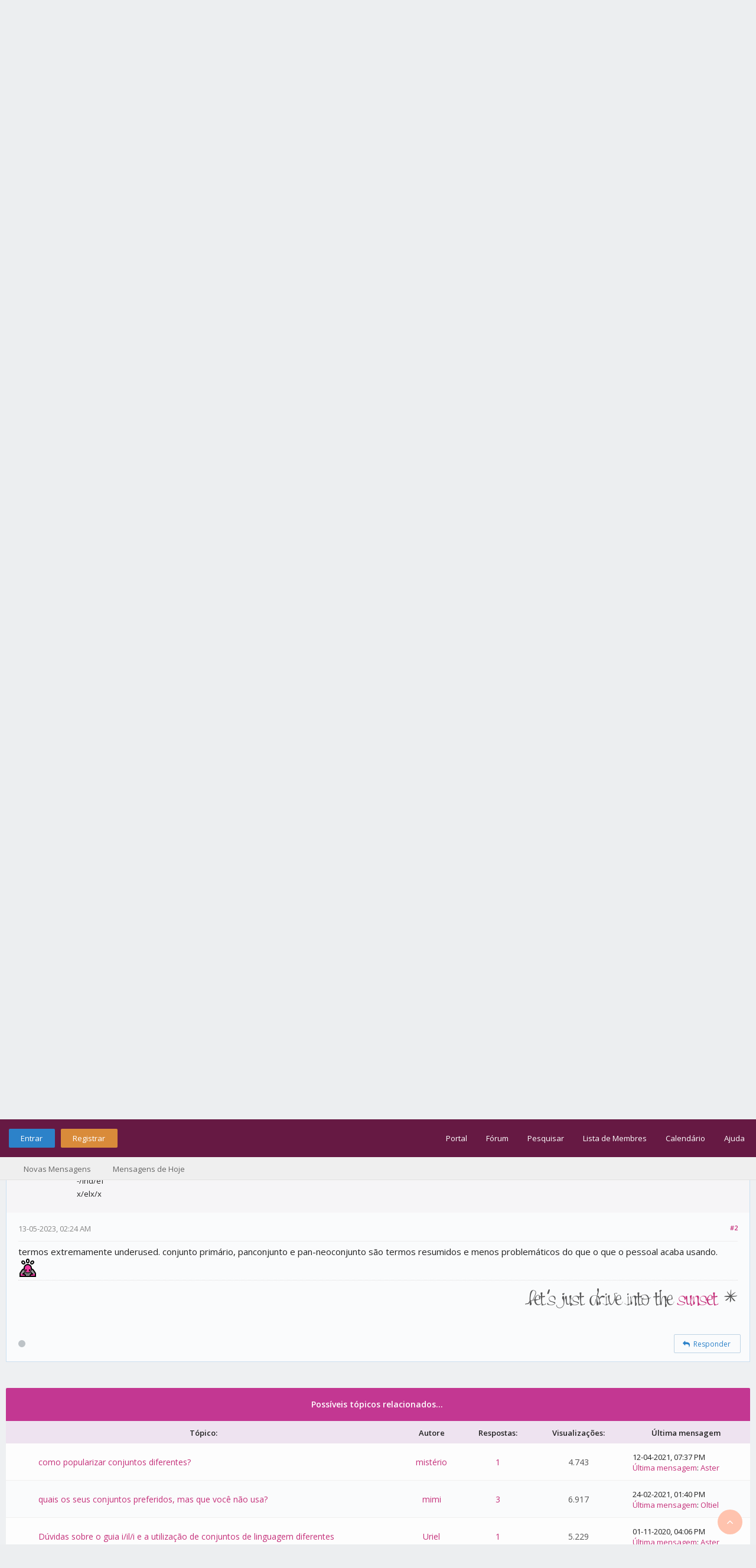

--- FILE ---
content_type: text/html; charset=UTF-8
request_url: https://forum.orientando.org/thread-330-post-1840.html
body_size: 10444
content:
<!DOCTYPE html PUBLIC "-//W3C//DTD XHTML 1.0 Transitional//EN" "http://www.w3.org/TR/xhtml1/DTD/xhtml1-transitional.dtd"><!-- start: showthread -->
<html xml:lang="pt" lang="pt" xmlns="http://www.w3.org/1999/xhtml">
<head>
<title>rótulos baseados em uso de conjuntos</title>
<!-- start: headerinclude -->
<link rel='stylesheet'  href='https://s3.wasabisys.com/orienbalde/AH/stylesheet.css' type='text/css' />
<link rel='stylesheet' href='https://s3.wasabisys.com/orienbalde/MaisFontes/fontesforum.css' type='text/css' />
<link rel="alternate" type="application/rss+xml" title="Últimos tópicos (RSS 2.0)" href="https://forum.orientando.org/syndication.php" />
<link rel="alternate" type="application/atom+xml" title="Últimos tópicos (Atom 1.0)" href="https://forum.orientando.org/syndication.php?type=atom1.0" />
<link rel="stylesheet" href="https://maxcdn.bootstrapcdn.com/font-awesome/4.7.0/css/font-awesome.min.css" />
<meta http-equiv="Content-Type" content="text/html; charset=UTF-8" />
<meta http-equiv="Content-Script-Type" content="text/javascript" />
<script type="text/javascript" src="https://forum.orientando.org/jscripts/jquery.js?ver=1820"></script>
<script type="text/javascript" src="https://forum.orientando.org/jscripts/jquery.plugins.min.js?ver=1820"></script>
<script type="text/javascript" src="https://forum.orientando.org/jscripts/general.js?ver=1820"></script>
<link type="text/css" rel="stylesheet" href="https://forum.orientando.org/cache/themes/theme7/global.min.css?t=1690152825" />
<link type="text/css" rel="stylesheet" href="https://forum.orientando.org/cache/themes/theme7/css3.min.css?t=1690137625" />
<link type="text/css" rel="stylesheet" href="https://forum.orientando.org/cache/themes/theme7/star_ratings.min.css?t=1690137625" />
<link type="text/css" rel="stylesheet" href="https://forum.orientando.org/cache/themes/theme7/showthread.min.css?t=1690137625" />
<link type="text/css" rel="stylesheet" href="https://forum.orientando.org/cache/themes/theme7/thankyoulike.min.css?t=1690155063" />
<link type="text/css" rel="stylesheet" href="https://forum.orientando.org/cache/themes/theme7/custom_code.min.css?t=1690152816" />
<link type="text/css" rel="stylesheet" href="https://forum.orientando.org/css.php?stylesheet%5B0%5D=61&stylesheet%5B1%5D=62" />

	<script type="text/javascript" src="https://forum.orientando.org/jscripts/guestwelcome.js"></script>
<link href="https://fonts.googleapis.com/css?family=Open+Sans:300,400,600" rel="stylesheet" /> 
<script type="text/javascript">
<!--
	lang.unknown_error = "Erro desconhecido.";

	lang.select2_match = "Um resultado está disponível, pressione enter para selecioná-lo.";
	lang.select2_matches = "{1} os resultados estão disponíveis, use as teclas de seta para cima e para baixo para navegar.";
	lang.select2_nomatches = "Nenhuma equivalência encontrada";
	lang.select2_inputtooshort_single = "Nenhuma equivalência encontrada";
	lang.select2_inputtooshort_plural = "Digite {1} ou mais caracteres";
	lang.select2_inputtoolong_single = "Por favor, exclua um caractere";
	lang.select2_inputtoolong_plural = "Por favor, apague {1} caracteres";
	lang.select2_selectiontoobig_single = "Você só pode selecionar um item";
	lang.select2_selectiontoobig_plural = "Você só pode selecionar {1} itens";
	lang.select2_loadmore = "Carregando mais resultados...";
	lang.select2_searching = "Procurando...";
	
	var templates = {
		modal: '<div class=\"modal\">\
	<div style=\"overflow-y: auto; max-height: 400px;\">\
		<table border=\"0\" cellspacing=\"0\" cellpadding=\"5\" class=\"tborder\">\
			<tr>\
				<td class=\"thead\"><strong>__title__</strong></td>\
			</tr>\
			<tr>\
				<td class=\"trow1\">__message__</td>\
			</tr>\
			<tr>\
				<td class=\"tfoot\">\
					<div style=\"text-align: center\" class=\"modal_buttons\">__buttons__</div>\
				</td>\
			</tr>\
		</table>\
	</div>\
</div>',
		modal_button: '<input type=\"submit\" class=\"button\" value=\"__title__\"/>&nbsp;'
	};

	var cookieDomain = ".forum.orientando.org";
	var cookiePath = "/";
	var cookiePrefix = "";
	var cookieSecureFlag = "1";
	var deleteevent_confirm = "Tem certeza que quer eliminar este evento?";
	var removeattach_confirm = "Tem certeza que quer remover o anexo selecionado desta mensagem?";
	var loading_text = 'Processando. <br />Por favor aguarde.';
	var saving_changes = 'Salvando alterações...';
	var use_xmlhttprequest = "1";
	var my_post_key = "3b59b1423f06c9176659dddef4af4f6f";
	var rootpath = "https://forum.orientando.org";
	var imagepath = "https://forum.orientando.org/images/flatty";
  	var yes_confirm = "Sim";
	var no_confirm = "Não";
	var MyBBEditor = null;
	var spinner_image = "https://forum.orientando.org/images/flatty/spinner.gif";
	var spinner = "<img src='" + spinner_image +"' alt='' />";
	var modal_zindex = 9999;
// -->
</script>
<!-- end: headerinclude -->
<script type="text/javascript">
<!--
	var quickdelete_confirm = "Tem certeza que quer apagar esta mensagem?";
	var quickrestore_confirm = "Tem certeza de que deseja restaurar esta postagem?";
	var allowEditReason = "1";
	lang.save_changes = "Salvar mudanças";
	lang.cancel_edit = "Cancelar Edição";
	lang.quick_edit_update_error = "Ocorreu um erro ao editar a sua resposta:";
	lang.quick_reply_post_error = "Ocorreu um erro ao postar sua resposta:";
	lang.quick_delete_error = "Ocorreu um erro ao excluir a sua resposta:";
	lang.quick_delete_success = "A postagem foi excluída com sucesso.";
	lang.quick_delete_thread_success = "O tópico foi excluído com sucesso.";
	lang.quick_restore_error = "Ocorreu um erro ao restaurar sua resposta:";
	lang.quick_restore_success = "A postagem foi restaurada com sucesso.";
	lang.editreason = "Motivo da edição";
	lang.post_deleted_error = "Você não pode fazer esta ação em uma postagem deletada.";
	lang.softdelete_thread = "Esconder tópico";
	lang.restore_thread = "Restaurar tópico";
// -->
</script>
<!-- jeditable (jquery) -->
<script type="text/javascript" src="https://forum.orientando.org/jscripts/report.js?ver=1820"></script>
<script src="https://forum.orientando.org/jscripts/jeditable/jeditable.min.js"></script>
<script type="text/javascript" src="https://forum.orientando.org/jscripts/thread.js?ver=1822"></script>
<script type="text/javascript" src="https://forum.orientando.org/jscripts/thankyoulike.min.js?ver=30309"></script>
<script type="text/javascript">
<!--
	var tylEnabled = "1";
	var tylDisplayGrowl = "1";
	var tylCollapsible = "1";
	var tylCollDefault = "open";
	var tylUser = "0";
	var tylSend = "Adicionado um {1} a esta postagem";
	var tylRemove = "Um {1} foi removido desta postagem";
// -->
</script>
</head>
<body>
<!-- start: header -->
<div id="container">
	<a name="top" id="top"></a>
	<div id="logo">
		<div class="wrapper">
			<a href="https://forum.orientando.org/index.php"><img src="https://forum.orientando.org/images/oriforum1.png" title="Orientando" /></a>
		</div>
	</div>
	<div id="header">
		<div id="panel">
			<div class="upper">
				<div class="wrapper">
					<!-- start: header_welcomeblock_guest -->
<span class="float_left">
	<a href="https://forum.orientando.org/member.php?action=login" onclick="$('#quick_login').modal({ fadeDuration: 250, keepelement: true, zIndex: (typeof modal_zindex !== 'undefined' ? modal_zindex : 9999) }); return false;" class="login bradius">Entrar</a> 
	<a href="https://forum.orientando.org/member.php?action=register" class="register bradius">Registrar</a>
</span>
	<div class="modal login-modal" id="quick_login" style="display: none;">
		<form method="post" action="https://forum.orientando.org/member.php">
			<input name="action" type="hidden" value="do_login" />
			<input name="url" type="hidden" value="" />
			<input name="quick_login" type="hidden" value="1" />
			<input name="my_post_key" type="hidden" value="3b59b1423f06c9176659dddef4af4f6f" />
		<table width="100%" cellspacing="0" cellpadding="5" border="0" class="tborder">
			<tr><td class="thead signin" colspan="3">Login</td></tr>
			<tr><td></td></tr>
			<tr>
				<td class="trow1 white-bg nopd-tb no_bottom_border">
					<input name="quick_username" id="quick_login_username" type="text" placeholder="Username" class="textbox initial_focus lgn" style="width: 272px; font-size: 14px;" />
				</td>
			</tr>
			<tr><td></td></tr>
			<tr>
				<td class="trow1 white-bg nopd-tb no_bottom_border">
					<input name="quick_password" id="quick_login_password" type="password" placeholder="Password" class="textbox lgn" style="width: 272px; font-size: 14px;" />
				</td>
			</tr>
			<tr>
				<td class="trow1 remember_me white-bg no_bottom_border">
					<div class="float_left">
						<input name="quick_remember" id="quick_login_remember" type="checkbox" value="yes" class="checkbox" checked="checked" />
						<label for="quick_login_remember" class="smalltext">Lembrar</label><br />
					</div>
					<div class="float_right" style="margin-top: 2px;">
						<a href="https://forum.orientando.org/member.php?action=lostpw" class="lost_password smalltext">Senha Perdida?</a>
					</div>
				</td>
			</tr>
			<tr>
				<td class="trow2 white-bg" colspan="2">
					<input name="submit" type="submit" class="button lgn-btn float_right" value="Login" style="margin-top: 6px;" />
				</td>
			</tr>
		</table>
		</form>
	</div>
	<script type="text/javascript">
		$("#quick_login input[name='url']").val($(location).attr('href'));
	</script>
	<ul class="menu top_links">
		<li><a href="https://forum.orientando.org/portal.php">Portal</a></li>
		<li><a href="https://forum.orientando.org/index.php">Fórum</a></li>
		<li><a href="https://forum.orientando.org/search.php">Pesquisar</a></li>
		<li><a href="https://forum.orientando.org/memberlist.php">Lista de Membres</a></li>
		<li><a href="https://forum.orientando.org/calendar.php">Calendário</a></li>
		<li><a href="https://forum.orientando.org/misc.php?action=help" class="help">Ajuda</a></li>
	</ul>
	</div>
</div>
<div class="lower">
	<a class="buttons float_right"></a>
	<a class="clickedbuttons float_right"></a>
	<div class="wrapper">
		<ul class="menu user_links">
			<li><a href="https://forum.orientando.org/search.php?action=getnew">Novas Mensagens</a></li>
			<li><a href="https://forum.orientando.org/search.php?action=getdaily">Mensagens de Hoje</a></li>
		</ul>		
	</div>
	<br class="clear" />
</div>
<!-- end: header_welcomeblock_guest -->
					<!-- </div> in header_welcomeblock_member and header_welcomeblock_guest -->
					<!-- </div> in header_welcomeblock_member and header_welcomeblock_guest -->
				</div>
		</div>
	<div id="content">
		<div class="wrapper">
			
			
			
			
			
			
			
			<!-- start: nav -->
<div class="navigation">
	<!-- start: nav_bit -->
<a href="https://forum.orientando.org/index.php" class="clr_wht">Orientando</a><!-- start: nav_sep -->
&nbsp;&nbsp;&rsaquo;&nbsp;&nbsp;
<!-- end: nav_sep -->
<!-- end: nav_bit --><!-- start: nav_bit -->
<a href="forum-7.html" class="clr_wht">Assuntos LGBTQIAPN+</a><!-- start: nav_sep -->
&nbsp;&nbsp;&rsaquo;&nbsp;&nbsp;
<!-- end: nav_sep -->
<!-- end: nav_bit --><!-- start: nav_bit -->
<a href="forum-21.html" class="clr_wht">Conjuntos de Linguagem &amp; Aplicações</a>
<!-- end: nav_bit --><!-- start: nav_sep_active -->
&nbsp;&nbsp;&rsaquo;&nbsp;&nbsp;
<!-- end: nav_sep_active --><!-- start: nav_bit_active -->
<span class="active">rótulos baseados em uso de conjuntos</span>
<!-- end: nav_bit_active -->				
	<span class="toggle-container">
		<a class="rightbutton" title="Hide Sidebar"><i class="fa fa-compress"></i></a>
		<a class="leftbutton" title="Show Sidebar"><i class="fa fa-expand"></i></a>
	</span>
</div>
<!-- end: nav -->
			<br />
<!-- end: header -->
	
	
	<div class="float_left">
		
	</div>
	<div class="float_right">
		
	</div>
	<table border="0" cellspacing="0" cellpadding="5" class="tborder tfixed clear" style="background: none !important;">
		<tr>
			<td class="thead">
				<div class="float_right">
					<span class="smalltext"><!-- start: showthread_ratethread -->
<div class="float_right" style="margin-top: 3px;">
		<script type="text/javascript">
		<!--
			lang.ratings_update_error = "Houve um erro ao atualizar a classificação.";
		// -->
		</script>
		<script type="text/javascript" src="https://forum.orientando.org/jscripts/rating.js?ver=1808"></script>
		<div class="inline_rating">
			<ul class="star_rating star_rating_notrated" id="rating_thread_330">
				<li style="width: 0%" class="current_rating" id="current_rating_330">0 votos - 0 média</li>
				<li><a class="one_star" title="1 estrela de 5" href="./ratethread.php?tid=330&amp;rating=1&amp;my_post_key=3b59b1423f06c9176659dddef4af4f6f">1</a></li>
				<li><a class="two_stars" title="2 estrelas de 5" href="./ratethread.php?tid=330&amp;rating=2&amp;my_post_key=3b59b1423f06c9176659dddef4af4f6f">2</a></li>
				<li><a class="three_stars" title="3 estrelas de 5" href="./ratethread.php?tid=330&amp;rating=3&amp;my_post_key=3b59b1423f06c9176659dddef4af4f6f">3</a></li>
				<li><a class="four_stars" title="4 estrelas de 5" href="./ratethread.php?tid=330&amp;rating=4&amp;my_post_key=3b59b1423f06c9176659dddef4af4f6f">4</a></li>
				<li><a class="five_stars" title="5 estrelas de 5" href="./ratethread.php?tid=330&amp;rating=5&amp;my_post_key=3b59b1423f06c9176659dddef4af4f6f">5</a></li>
			</ul>
		</div>
</div>
<!-- end: showthread_ratethread --></span>
				</div>
				<div>
					<strong>rótulos baseados em uso de conjuntos</strong>
				</div>
			</td>
		</tr>
	<tr><td id="posts_container">
	<div id="posts">
		<!-- start: postbit -->

<a name="pid1715" id="pid1715"></a>
<div class="post " style="" id="post_1715">
<div class="post_author" style="background: #f6f5f7;">
	<!-- start: postbit_avatar -->
<div class="author_avatar"><a href="user-19.html"><img src="https://forum.orientando.org/uploads/avatars/avatar_19.png?dateline=1604622290" alt="" width="100" height="100" /></a></div>
<!-- end: postbit_avatar -->
	<div class="author_information">
			<strong><span class="largetext"><a href="https://forum.orientando.org/user-19.html">mimi</a></span></strong><br />
			<span class="smalltext" style="line-height: 25px;">
				it's a mi, it's another mi<br /></span>
				<span class="smalltext" style="line-height: 25px;">
					</span>
		<span class="smalltext">
				<table class="smalltext pronouns_list">
					<tr><td>-/ély/y</td></tr><tr><td>i/éli/i</td></tr>
				</table>
			</span>
	</div>
	<div class="author_statistics_default">
		<!-- start: postbit_author_user -->
<div class="outer-postbit">
	
<!--
	<div class="postbit-icon">
		<i class="fa fa-pencil-square-o fa_xtra" alt="Registrade:" title="Registrade:"></i>
	</div>
-->
	
	<div class="postbit-text">Registrade: Dec 2016</div>
	
</div>


<div class="outer-postbit">
	
<!--
	<div class="postbit-icon">
		<i class="fa fa-comments-o fa_xtra" alt="Mensagens:" title="Mensagens:"></i>
	</div>
-->
	
	<div class="postbit-text">Mensagens: 241</div>
	
		<br />
	
</div>


<div class="outer-postbit">
	
</div>
<!-- end: postbit_author_user -->
	</div>
</div>
<div class="post_content">
	<div class="post_head">
		<!-- start: postbit_posturl -->
<div class="float_right" style="vertical-align: top">
<strong><a href="thread-330-post-1715.html#pid1715" title="rótulos baseados em uso de conjuntos">#1</a></strong>

</div>
<!-- end: postbit_posturl -->
		
		<span class="post_date">25-03-2021, 04:35 PM <span class="post_edit" id="edited_by_1715"><!-- start: postbit_editedby -->
<span class="edited_post">(Esta mensagem foi modificada pela última vez em: 25-03-2021, 08:12 PM por <a href="https://forum.orientando.org/user-19.html">mimi</a>. Edited 4 times in total.)</span>
<!-- end: postbit_editedby --></span></span>
		
	</div>
	<div class="post_body scaleimages" id="pid_1715">
		tem uns rótulos relacionados a conjuntos de pronomes (em inglês):<br />
<a href="https://neopronouns.tumblr.com/post/622273765706006528/panpronominal-panneopronominal-almopronominal" target="_blank" rel="noopener" class="mycode_url">https://neopronouns.tumblr.com/post/6222...pronominal</a><br />
<a href="https://neopronouns.tumblr.com/post/621005397348777984/exterpronominal-a-term-for-those-whose-pronouns" target="_blank" rel="noopener" class="mycode_url">https://neopronouns.tumblr.com/post/6210...e-pronouns</a><br />
<a href="https://neopronouns.tumblr.com/post/625354005449768960/neoprontrans-a-term-for-anyone-who-both" target="_blank" rel="noopener" class="mycode_url">https://neopronouns.tumblr.com/post/6253...e-who-both</a><br />
<br />
mas... conjuntos funcionam de forma diferente em português. então que tal:<br />
<br />
<span style="font-weight: bold;" class="mycode_b">panconjunto:</span> alguém que aceita todos os conjuntos<br />
<br />
<span style="font-weight: bold;" class="mycode_b">pan-neoconjunto:</span> alguém que aceita todos os conjuntos com elementos diferentes de a/ela/a e o/ele/o, e que de preferência não quer que usem só -/-/- ao invés de neolinguagem<br />
<br />
<span style="font-weight: bold;" class="mycode_b">penulticonjunto:</span> alguém que aceita todos os conjuntos menos um<br />
<br />
<span style="font-weight: bold;" class="mycode_b">penultineoconjunto:</span> alguém que aceita todos os conjuntos diferentes de a/ela/a e o/ele/o menos um<br />
<br />
<span style="font-weight: bold;" class="mycode_b">exterconjunto:</span> alguém que usa conjuntos por causa da orientação, neurodivergência, alterumanidade ou outras coisas que não são (apenas) identidade de gênero<br />
<br />
<span style="font-weight: bold;" class="mycode_b">monoconjunto:</span> alguém que usa só um conjunto de linguagem<br />
<br />
<span style="font-weight: bold;" class="mycode_b">policonjunto:</span> alguém que usa mais de um conjunto de linguagem, pode ser qualquer quantia maior do que 1<br />
<br />
<span style="font-weight: bold;" class="mycode_b">ogliconjunto:</span> alguém que usa mais de um conjunto de linguagem, mas não muitos (podem ser reduzidos a 2-5)<br />
<br />
quer falar de um elemento específico do conjunto? ao invés de -conjunto, use <span style="font-weight: bold;" class="mycode_b">-artigal</span> (para artigo), <span style="font-weight: bold;" class="mycode_b">-pronominal</span> (para pronome) ou <span style="font-weight: bold;" class="mycode_b">-flexional</span> (para final de palavra)<br />
<br />
dá também pras pessoas dizerem que são <span style="font-weight: bold;" class="mycode_b">artigo-fluido</span>, <span style="font-weight: bold;" class="mycode_b">conjunto-fluido</span> e tal, pra sinalizar que esses elementos ou o conjunto inteiro muda de tempos em tempos, isso pode ou não ser por causa de mudanças na identidade de gênero<br />
<br />
<br />
<br />
também quero cunhar <span style="font-weight: bold;" class="mycode_b">conjunto primário</span>, um nome para um conjunto que a pessoa prefira que usem entre outros conjuntos.<br />
<br />
ex.: 'sou panconjunto, mas meus conjuntos primários são a/ala/a e -/♥/y'<br />
<br />
isso é pra substituir conjunto preferido, já que pessoas cis estragaram isso pra significar que todos os conjuntos que alguém usa são opcionais<br />
<br />
uma pessoa pode ter conjuntos (ou elementos de conjuntos) secundários, terciários, etc., mas isso é diferente de auxiliares que são só pra ajudar quem tem dificuldade com os conjuntos que a pessoa realmente quer usar.<br />
<br />
mas os conceitos podem se cruzar, alguém pode ter 3/3y/3 e am/aem/um como primários e e/ele/e como tanto secundário quanto auxiliar<br />
<br />
<br />
alguns desses termos são mais pra discussão do que pra identificação.<br />
<br />
ex: é melhor dizer 'uso li/eli/i' do que 'sou monoconjunto' ao se apresentar, mas alguém pode dizer que não conhece pessoas não-binárias monoconjunto ou coisa assim<br />
<br />
e como usar -/-/- como auxiliar é sempre uma opção, acho que só conta como um conjunto da pessoa se for algo que a pessoa queira ativamente que usem. então uma pessoa pode ser monoconjunto sem que seja incorreto evitar linguagem pra pessoa.
	</div>
	
	<!-- start: postbit_signature -->
<div class="signature scaleimages">
<span style="font-family: Evolventa;" class="mycode_font">confira <a href="https://sorryjuxie.dreamwidth.org/2301.html" target="_blank" rel="noopener" class="mycode_url">esta lista de palavras</a> &lt;3</span><br />

</div>
<!-- end: postbit_signature -->
	<div class="post_meta" id="post_meta_1715">
		
		<div class="float_right">
			
		</div>
	</div>
	
</div>
<div style="" id="tyl_1715"><!-- start: thankyoulike_postbit -->
<div class="post_controls tyllist ">
	<a href="javascript:void(0)" onclick="thankyoulike.tgl(1715);return false;" title="[-]" id="tyl_a_expcol_1715"><img src="https://forum.orientando.org/images/flatty/collapse.png" alt="[-]" id="tyl_i_expcol_1715" /></a> 
	<span id="tyl_title_1715" style=""><strong>1 usuárie deu agradecimento a mimi por esta postagem:</strong></span><span id="tyl_title_collapsed_1715" style="display: none;"><strong>1 usuárie deu agradeceram a mimi por esta postagem</strong></span><br />
	<span id="tyl_data_1715" style="">&nbsp;&nbsp;• <span class="smalltext"></span><a href="user-2.html" class="smalltext" title='25-03-2021'>Aster</a></span>
</div>
<!-- end: thankyoulike_postbit --></div>
<div class="post_controls_default">
	<span style="margin-top: 6px; display: inline-block; float: left; margin-left: 2px;"><!-- start: postbit_offline -->
<a title="Offline"><span class="onoffnew off bradius-fifty"></span></a>
<!-- end: postbit_offline --></span>
	<div class="postbit_buttons author_buttons float_left">
	 	<!-- start: postbit_www -->
<a href="https://queerides.webs.com" target="_blank" rel="noopener" title="Visitar site desta pessoa" class="postbit_website"><span><i class="fa fa-globe"></i>&nbsp; Website</span></a>
<!-- end: postbit_www -->
	</div>
	<div class="postbit_buttons post_management_buttons float_right">
		<!-- start: postbit_quote -->
<a href="newreply.php?tid=330&amp;replyto=1715" title="Citar esta mensagem numa resposta" class="postbit_quote bradius"><span><i class="fa fa-reply"></i>&nbsp; Responder</span></a>
<!-- end: postbit_quote -->
	</div>
</div>
</div>
<!-- end: postbit --><!-- start: postbit -->

<a name="pid1840" id="pid1840"></a>
<div class="post " style="" id="post_1840">
<div class="post_author" style="background: #f6f5f7;">
	<!-- start: postbit_avatar -->
<div class="author_avatar"><a href="user-3225.html"><img src="https://forum.orientando.org/uploads/avatars/avatar_3225.png?dateline=1614109836" alt="" width="100" height="100" /></a></div>
<!-- end: postbit_avatar -->
	<div class="author_information">
			<strong><span class="largetext"><a href="https://forum.orientando.org/user-3225.html">mistério</a></span></strong><br />
			<span class="smalltext" style="line-height: 25px;">
				queer<br /></span>
				<span class="smalltext" style="line-height: 25px;">
					</span>
		<span class="smalltext">
				<table class="smalltext pronouns_list">
					<tr><td>-/ael/e</td></tr><tr><td>-/ind/ef</td></tr><tr><td>x/elx/x</td></tr>
				</table>
			</span>
	</div>
	<div class="author_statistics_default">
		<!-- start: postbit_author_user -->
<div class="outer-postbit">
	
<!--
	<div class="postbit-icon">
		<i class="fa fa-pencil-square-o fa_xtra" alt="Registrade:" title="Registrade:"></i>
	</div>
-->
	
	<div class="postbit-text">Registrade: Sep 2020</div>
	
</div>


<div class="outer-postbit">
	
<!--
	<div class="postbit-icon">
		<i class="fa fa-comments-o fa_xtra" alt="Mensagens:" title="Mensagens:"></i>
	</div>
-->
	
	<div class="postbit-text">Mensagens: 75</div>
	
		<br />
	
</div>


<div class="outer-postbit">
	
</div>
<!-- end: postbit_author_user -->
	</div>
</div>
<div class="post_content">
	<div class="post_head">
		<!-- start: postbit_posturl -->
<div class="float_right" style="vertical-align: top">
<strong><a href="thread-330-post-1840.html#pid1840" title="RE: rótulos baseados em uso de conjuntos">#2</a></strong>

</div>
<!-- end: postbit_posturl -->
		
		<span class="post_date">13-05-2023, 02:24 AM <span class="post_edit" id="edited_by_1840"></span></span>
		
	</div>
	<div class="post_body scaleimages" id="pid_1840">
		termos extremamente underused. conjunto primário, panconjunto e pan-neoconjunto são termos resumidos e menos problemáticos do que o que o pessoal acaba usando. <img src="https://forum.orientando.org/images/ms/emoji/expressions/semi_body/bow_p2.png" alt="Bow_p2" title="Bow_p2" style="max-height: 50px;" class="smilie smilie_1005" />
	</div>
	
	<!-- start: postbit_signature -->
<div class="signature scaleimages">
<div style="text-align: right;" class="mycode_align"><span style="font-size: xx-large;" class="mycode_size"><span style="font-family: Smartryck;" class="mycode_font">let’s just drive into the <a href="https://kermes.bandcamp.com/track/questioning-6" target="_blank" rel="noopener" class="mycode_url">sunset</a> *</span></span></div>

</div>
<!-- end: postbit_signature -->
	<div class="post_meta" id="post_meta_1840">
		
		<div class="float_right">
			
		</div>
	</div>
	
</div>
<div style="display: none;" id="tyl_1840"><!-- start: thankyoulike_postbit -->
<div class="post_controls tyllist ">
	
	<span id="tyl_title_1840" style=""></span><span id="tyl_title_collapsed_1840" style="display: none;"></span><br />
	<span id="tyl_data_1840" style="">&nbsp;&nbsp;• </span>
</div>
<!-- end: thankyoulike_postbit --></div>
<div class="post_controls_default">
	<span style="margin-top: 6px; display: inline-block; float: left; margin-left: 2px;"><!-- start: postbit_offline -->
<a title="Offline"><span class="onoffnew off bradius-fifty"></span></a>
<!-- end: postbit_offline --></span>
	<div class="postbit_buttons author_buttons float_left">
	 	
	</div>
	<div class="postbit_buttons post_management_buttons float_right">
		<!-- start: postbit_quote -->
<a href="newreply.php?tid=330&amp;replyto=1840" title="Citar esta mensagem numa resposta" class="postbit_quote bradius"><span><i class="fa fa-reply"></i>&nbsp; Responder</span></a>
<!-- end: postbit_quote -->
	</div>
</div>
</div>
<!-- end: postbit -->
	</div>
</td>
</tr>
	</table>
	<div class="float_left">
		
	</div>
	<div style="padding-top: 1px;" class="float_right">
		
	</div>
	<br class="clear" />
	
	
	<!-- start: showthread_similarthreads -->
<br />
<table border="0" cellspacing="0" cellpadding="5" class="tborder">
<tr>
<td class="thead" align="center" colspan="6"><strong>Possíveis tópicos relacionados...</strong></td>
</tr>
<tr>
<td class="tcat" align="center" colspan="2"><span class="smalltext"><strong>Tópico:</strong></span></td>
<td class="tcat" align="center"><span class="smalltext"><strong>Autore</strong></span></td>
<td class="tcat" align="center"><span class="smalltext"><strong>Respostas:</strong></span></td>
<td class="tcat" align="center"><span class="smalltext"><strong>Visualizações:</strong></span></td>
<td class="tcat" align="center"><span class="smalltext"><strong>Última mensagem</strong></span></td>
</tr>
<!-- start: showthread_similarthreads_bit -->
<tr>
	<td align="center" class="trow1" width="2%">&nbsp;</td>
	<td class="trow1"><a href="thread-333.html">como popularizar conjuntos diferentes?</a></td>
	<td align="center" class="trow1"><a href="https://forum.orientando.org/user-3225.html">mistério</a></td>
	<td align="center" class="trow1"><a href="https://forum.orientando.org/misc.php?action=whoposted&tid=333" onclick="MyBB.whoPosted(333); return false;">1</a></td>
	<td align="center" class="trow1">4.743</td>
	<td class="trow1" style="white-space: nowrap">
		<span class="smalltext">12-04-2021, 07:37 PM<br />
		<a href="thread-333-lastpost.html">Última mensagem</a>: <a href="https://forum.orientando.org/user-2.html">Aster</a></span>
	</td>
	</tr>
<!-- end: showthread_similarthreads_bit --><!-- start: showthread_similarthreads_bit -->
<tr>
	<td align="center" class="trow2" width="2%">&nbsp;</td>
	<td class="trow2"><a href="thread-324.html">quais os seus conjuntos preferidos, mas que você não usa?</a></td>
	<td align="center" class="trow2"><a href="https://forum.orientando.org/user-19.html">mimi</a></td>
	<td align="center" class="trow2"><a href="https://forum.orientando.org/misc.php?action=whoposted&tid=324" onclick="MyBB.whoPosted(324); return false;">3</a></td>
	<td align="center" class="trow2">6.917</td>
	<td class="trow2" style="white-space: nowrap">
		<span class="smalltext">24-02-2021, 01:40 PM<br />
		<a href="thread-324-lastpost.html">Última mensagem</a>: <a href="https://forum.orientando.org/user-128.html">Oltiel</a></span>
	</td>
	</tr>
<!-- end: showthread_similarthreads_bit --><!-- start: showthread_similarthreads_bit -->
<tr>
	<td align="center" class="trow1" width="2%">&nbsp;</td>
	<td class="trow1"><a href="thread-312.html">Dúvidas sobre o guia i/il/i e a utilização de conjuntos de linguagem diferentes</a></td>
	<td align="center" class="trow1"><a href="https://forum.orientando.org/user-3239.html">Uriel</a></td>
	<td align="center" class="trow1"><a href="https://forum.orientando.org/misc.php?action=whoposted&tid=312" onclick="MyBB.whoPosted(312); return false;">1</a></td>
	<td align="center" class="trow1">5.229</td>
	<td class="trow1" style="white-space: nowrap">
		<span class="smalltext">01-11-2020, 04:06 PM<br />
		<a href="thread-312-lastpost.html">Última mensagem</a>: <a href="https://forum.orientando.org/user-2.html">Aster</a></span>
	</td>
	</tr>
<!-- end: showthread_similarthreads_bit -->
</table>
<!-- end: showthread_similarthreads -->
	<br />
	<div class="float_left">
		<ul class="thread_tools">
			
			<!-- start: showthread_printthread -->
<li class="printable"><a href="printthread.php?tid=330">Ver versão para impressão</a></li>
<!-- end: showthread_printthread -->	
		</ul>
	</div>

	<div class="float_right" style="text-align: right;">
		
		<!-- start: forumjump_advanced -->
<form action="forumdisplay.php" method="get">
<span class="smalltext"><strong>Saltar para a área:</strong></span>
<select name="fid" class="forumjump">
<option value="-4">Mensagens Privadas</option>
<option value="-3">Painel de controle de usuárie</option>
<option value="-5">Quem está Online</option>
<option value="-2">Pesquisar</option>
<option value="-1">Início do Fórum</option>
<!-- start: forumjump_bit -->
<option value="4" > Discussões Meta</option>
<!-- end: forumjump_bit --><!-- start: forumjump_bit -->
<option value="3" >-- Site</option>
<!-- end: forumjump_bit --><!-- start: forumjump_bit -->
<option value="22" >-- Páginas</option>
<!-- end: forumjump_bit --><!-- start: forumjump_bit -->
<option value="6" >-- Fórum</option>
<!-- end: forumjump_bit --><!-- start: forumjump_bit -->
<option value="7" > Assuntos LGBTQIAPN+</option>
<!-- end: forumjump_bit --><!-- start: forumjump_bit -->
<option value="9" >-- Identidades</option>
<!-- end: forumjump_bit --><!-- start: forumjump_bit -->
<option value="18" >---- Questionando</option>
<!-- end: forumjump_bit --><!-- start: forumjump_bit -->
<option value="21" selected="selected">-- Conjuntos de Linguagem &amp; Aplicações</option>
<!-- end: forumjump_bit --><!-- start: forumjump_bit -->
<option value="14" >-- Opressões</option>
<!-- end: forumjump_bit --><!-- start: forumjump_bit -->
<option value="10" >-- Grupos &amp; Eventos</option>
<!-- end: forumjump_bit --><!-- start: forumjump_bit -->
<option value="11" > Off-Topic</option>
<!-- end: forumjump_bit --><!-- start: forumjump_bit -->
<option value="12" >-- Geral</option>
<!-- end: forumjump_bit --><!-- start: forumjump_bit -->
<option value="13" >-- Opressões</option>
<!-- end: forumjump_bit --><!-- start: forumjump_bit -->
<option value="15" > Artes &amp; Criações</option>
<!-- end: forumjump_bit --><!-- start: forumjump_bit -->
<option value="16" >-- Produções</option>
<!-- end: forumjump_bit --><!-- start: forumjump_bit -->
<option value="17" >-- Meta</option>
<!-- end: forumjump_bit -->
</select>
<!-- start: gobutton -->
<input type="submit" class="button" value="Ir" />
<!-- end: gobutton -->
</form>
<script type="text/javascript">
$(".forumjump").on('change', function() {
	var option = $(this).val();

	if(option < 0)
	{
		window.location = 'forumdisplay.php?fid='+option;
	}
	else
	{
		window.location = 'forum-'+option+'.html';
	}
});
</script>
<!-- end: forumjump_advanced -->
	</div>
	<br class="clear" />
	<!-- start: showthread_usersbrowsing -->
<br />
<span class="smalltext">Usuáries vendo este tópico: 1 visitante(s)</span>
<br />
<!-- end: showthread_usersbrowsing -->
	<!-- start: footer -->
<script type="text/javascript">
jQuery(function($) {
	$("#backtop").hide();
  	$(window).scroll(function () {
  	  if ($(this).scrollTop() > 400) {
    	   $("#backtop").fadeIn(160);
	  } else {
		  $("#backtop").fadeOut(160);
	  }
	});
  $('.backtop').on( "click", function () {
	  $('html, body').animate({
		  scrollTop: 0
	  }, 650);
	  return false;
  });
});
</script>
<script type="text/javascript">
jQuery(function($) {
    $(".leftbutton").hide();
    $(".rightbutton").on("click", function() {
        $(".sidebar").animate({
            height: "hide",
            opacity: 0
        }, 150, function() {
            $(".forums").animate({
                width: "100%"
            }, 400)
        });
        $(this).hide();
        $(".leftbutton").show();
        Cookie.set("sidebar", "collapsed", 60 * 60 * 24 * 365);
        return false;
    });
    $(".leftbutton").on("click", function() {
        $(".forums").animate({
            width: "76%"
        }, 400, function() {
            $(".sidebar").animate({
                height: "show",
                opacity: 1
            }, 150)
        });
        $(this).hide();
        $(".rightbutton").show();
        Cookie.set("sidebar", "expanded", 60 * 60 * 24 * 365);
        return false;
    });
    if (Cookie.get("sidebar") == "collapsed") {
        $(".rightbutton").hide();
        $(".leftbutton").show();
        $(".forums").css("width", "100%");
        $(".sidebar").hide();
    }
    if ($(".forums").length < 1) $(".toggle-container").hide();
});
</script>

	</div>
</div>
<a class="backtop"><span id='backtop'><i class="fa fa-angle-up arr-adj"></i></span></a>
<div id="footer">
	<div class="uppermid">
		<div class="wrapper">
			<div class="ft-row">
				<div class="ft-col-1">
					<h2>Sobre o Fórum Orientando</h2>
					<span>Este fórum foi feito por pessoas queer tentando construir uma comunidade que nos inclua, e que acolha pessoas que também precisem dela. Muita gente que frequenta aqui também tem conta em <a href="http://colorid.es">Colorid.es</a>.</span><br />
					<br />
				<div id="social">
				<!-- coisas sociais? <a href="#" title="Facebook"><span class="sicon fb"><i class="fa fa-facebook"></i></span></a>
				<a href="#" title="LinkedIn"><span class="sicon ln"><i class="fa fa-linkedin"></i></span></a>
				<a href="#" title="Google+"><span class="sicon gp"><i class="fa fa-google"></i></span></a>
				<a href="#" title="Twitter"><span class="sicon tw"><i class="fa fa-twitter"></i></span></a>
				<a href="https://rss.com/" title="RSS"><span class="sicon rs"><i class="fa fa-rss"></i></span></a> -->
			</div>
				</div> <!-- end: ft-col-1 -->
				<div class="ft-col-3">
					<div class="ft-col-item">
						<div class="ft-col-item-icon"><i class="fa fa-book" aria-hidden="true"></i></div>
							<div class="ft-col-item-title">
							<a href="https://forum.orientando.org/thread-2.html">Regras do fórum</a>
							</div>
					</div>
					<div class="ft-col-item">
						<div class="ft-col-item-icon"><i class="fa fa-map" aria-hidden="true"></i></div>
							<div class="ft-col-item-title">
								<a href="https://forum.orientando.org/thread-1.html">Guia de áreas</a>
							</div>
					</div>
					<div class="ft-col-item">
						<div class="ft-col-item-icon"><i class="fa fa-envelope" aria-hidden="true"></i></div>
							<div class="ft-col-item-title">
								<a href="/cdn-cgi/l/email-protection" class="__cf_email__" data-cfemail="315e4358545f45505f555e1f5e435671565c50585d1f525e5c">[email&#160;protected]</a>
							</div>
					</div>
				</div> <!-- end: ft-col-3 -->
				

								<div class="ft-col-2">
					<div class="ft-head">Confira também</div>
						<ul class="ft-menu">
							<li><a href="https://colorid.es/">Colorid.es</a></li>
							<li><a href="https://ajudanhincq.wordpress.com/">Ajuda NHINCQ+</a></li>
							<li><a href="https://amplifi.casa/">Amplifi.casa</a></li>
							<li><a href="https://t.me/postagensqueer">Postagens Queer</a></li>
						</ul>
					</div> <!-- end: ft-col-2 -->

					<div class="ft-col-2">
					<div class="ft-head">Leia e aprenda!</div>
						<ul class="ft-menu">
							<li><a href="https://forum.orientando.org/thread-26.html">Recursos básicos</a></li>
							<li><a href="https://forum.orientando.org/thread-4.html">Respeite a linguagem</a></li>
							<li><a href="https://forum.orientando.org/thread-17.html">Termos úteis</a></li>
							<li><a href="https://ajudanhincq.wordpress.com/2019/09/27/vocabulario-usado-em-circulos-nhincq-inclusivos/">Vocabulário usado</a></li>
							<li><a href="https://amplifi.casa/~/Asterismos/um-guia-introdut%C3%B3rio-para-comunidades-nhincq-inclusivas">Guia anti-opressão</a></li>
						</ul>
					</div> <!-- end: ft-col-2 -->
									<div class="ft-col-2">
					<div class="ft-head">Navegação</div>
						<ul class="ft-menu">
							<li><a href="https://forum.orientando.org">Fóruns</a></li>
							<li><a href="https://forum.orientando.org/portal.php">Portal</a></li>
							<li><a href="https://forum.orientando.org/search.php">Pesquisar</a></li>
							<li><a href="https://forum.orientando.org/misc.php?action=help">Ajuda</a></li>
							<li><a href="https://forum.orientando.org/showteam.php">Equipe do fórum</a></li>
						</ul>
					</div>	<!-- end: ft-col-2 -->
				</div> <!-- end: ft-row -->
			</div> <!-- end: wrapper -->
	</div> <!-- end: uppermid -->
	<div class="lower">
		<div class="wrapper">
			<span id="copyright">
				<!-- MyBB is free software developed and maintained by a volunteer community.
					It would be much appreciated by the MyBB Group if you left the full copyright and "powered by" notice intact,
					to show your support for MyBB.  If you choose to remove or modify the copyright below,
					you may be refused support on the MyBB Community Forums.

					This is free software, support us and we'll support you. -->
				<span class="float_left">Powered by <a href="https://www.mybb.com" target="_blank" rel="noopener">MyBB</a>, &copy; 2002-2026 <a href="https://www.mybb.com" target="_blank" rel="noopener">MyBB Group</a>.</span>
				<span class="float_right">Theme designed por <a href="https://community.mybb.com/user-102346.html" target="_blank" rel="noopener">Rōshi</a> &copy; 2015-2026.</span>
				<!-- End powered by -->
			</span>
		</div>
	</div>
</div>
<!-- The following piece of code allows MyBB to run scheduled tasks. DO NOT REMOVE --><!-- start: task_image -->
<img src="https://forum.orientando.org/task.php" width="1" height="1" alt="" />
<!-- end: task_image --><!-- End task image code -->

</div><!-- MentionMe Autocomplete Scripts -->
<script data-cfasync="false" src="/cdn-cgi/scripts/5c5dd728/cloudflare-static/email-decode.min.js"></script><script type="text/javascript" src="https://forum.orientando.org/jscripts/Caret.js/jquery.caret.min.js"></script>
<script type="text/javascript" src="https://forum.orientando.org/jscripts/MentionMe/autocomplete.min.js"></script>
<script type="text/javascript">
<!--
	MentionMe.autoComplete.setup({
		lang: {
			instructions: 'digite um nome de tela',
		},
		maxLength: '30',
		maxItems: '5',
		minWidth: '120',
		tid: '330',
		fullText: '0',
		showAvatars: '1',
		imageDirectory: 'https://forum.orientando.org/images/flatty',
		lockSelection: '1',
	});
// -->
</script><!-- start: mentionme_popup -->
<div id="mentionme_master_popup" class="mentionme_popup" style="display: none;">
	<div class="mentionme_spinner">
		<img src="images/spinner.gif" />
		<span></span>
	</div>
	<div class="mentionme_popup_input_container">
		<input class="mentionme_popup_input" type="text" autocomplete="off" />
	</div>
	<div class="mentionme_popup_body"></div>
</div>
<!-- end: mentionme_popup -->
<!-- end: footer -->
	<div id="thread_modes_popup" class="popup_menu" style="display: none;"><div class="popup_item_container"><a href="showthread.php?mode=linear&amp;tid=330&amp;pid=1840#pid1840" class="popup_item">Modo linear</a></div><div class="popup_item_container"><a href="showthread.php?mode=threaded&amp;tid=330&amp;pid=1840#pid1840" class="popup_item">Modo listagem</a></div></div>
	<script type="text/javascript">
	// <!--
		if(use_xmlhttprequest == "1") {
			$("#thread_modes").popupMenu();
		}
	// -->
	</script>
	<script type="text/javascript">
		var thread_deleted = "0";
		if(thread_deleted == "1") {
			$("#quick_reply_form, .new_reply_button, .thread_tools, .inline_rating").hide();
			$("#moderator_options_selector option.option_mirage").attr("disabled","disabled");
		}
	</script>
<script defer src="https://static.cloudflareinsights.com/beacon.min.js/vcd15cbe7772f49c399c6a5babf22c1241717689176015" integrity="sha512-ZpsOmlRQV6y907TI0dKBHq9Md29nnaEIPlkf84rnaERnq6zvWvPUqr2ft8M1aS28oN72PdrCzSjY4U6VaAw1EQ==" data-cf-beacon='{"version":"2024.11.0","token":"82a16d7a752642bfb3c53cffab1c7b97","r":1,"server_timing":{"name":{"cfCacheStatus":true,"cfEdge":true,"cfExtPri":true,"cfL4":true,"cfOrigin":true,"cfSpeedBrain":true},"location_startswith":null}}' crossorigin="anonymous"></script>
</body>
</html>
<!-- end: showthread -->